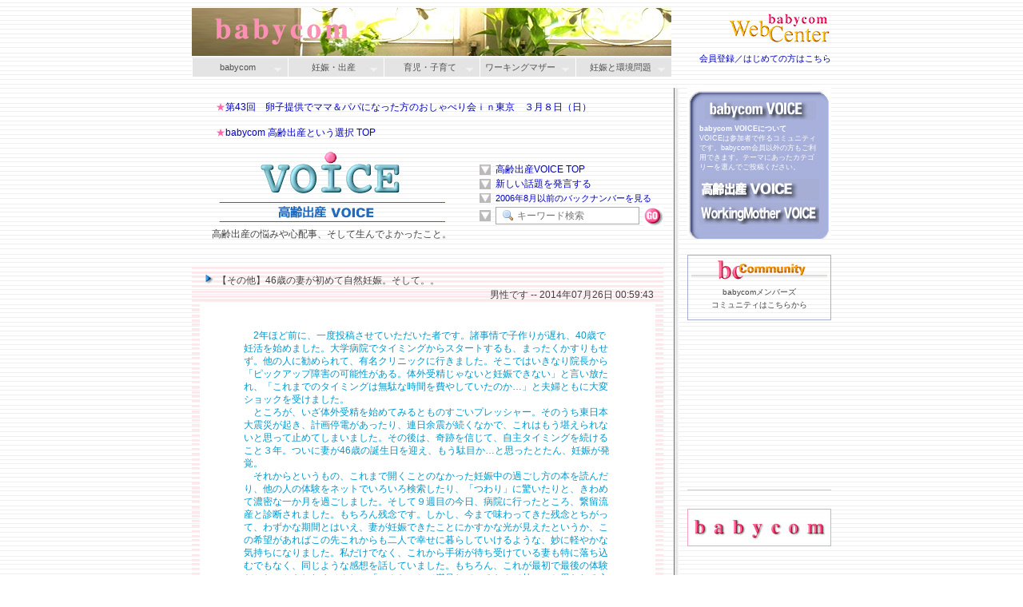

--- FILE ---
content_type: text/html; charset=EUC-JP
request_url: https://www.babycom.gr.jp/voices/kourei/all_comment_list.php?topic_id=7887
body_size: 8966
content:
<!DOCTYPE html PUBLIC "-//W3C//DTD XHTML 1.0 Strict//EN"
 "https://www.w3.org/TR/xhtml1/DTD/xhtml1-strict.dtd">
<html lang="ja" xmlns="https://www.w3.org/1999/xhtml"
      xmlns:og="https://ogp.me/ns#"
      xmlns:fb="https://www.facebook.com/2008/fbml">
<head>
<meta http-equiv="Content-Type" content="text/html; charset=euc-jp" />
<meta property="og:title" content="高齢出産 Voice - babycom" />
<meta property="og:type" content="article" />
<meta property="og:url" content="https://www.babycom.gr.jp/voices/kourei/" />
<meta property="og:image" content="https://www.babycom.gr.jp/pre/h_voice/gif/prei.gif" />
<meta property="og:site_name" content="babycom" />
<meta property="fb:app_id" content="166830786722554"/>
<meta property="fb:admins" content="100001996983885,100001106341316" />
<meta property="fb:page_id" content="191763937525084" />
<meta property="og:description" content="babycom高齢出産VOICEでは、みなさまの声をもとに、高齢出産のデメリットだけではなく喜びや満足度にもスポットをあて、さまざまな角度から考えていきたいと思っています。日頃のご意見や疑問、または出産、育児の経験からのアドバイスなど発言ください。" />

<base href="https://www.babycom.gr.jp/voices/kourei/" />


<title>高齢出産VOICE - 話題の詳細 :: babycom</title>
<meta name="description" content="babycom妊娠・出産は、妊娠の兆候、妊娠初期～赤ちゃん誕生に向けてこれだけは知っておきたい情報が満載。はじめての妊娠からお産、産院選び、妊娠・出産・産後Q＆A、お父さんのための妊娠・出産講座。">
<meta name="keywords" content="出産,妊娠,お産,産後,安産,産婦人科検診,赤ちゃん,妊娠中の栄養,産院選び,助産師,妊娠とエコロジー">

<link href="../css/css.php?category_name=kourei" rel="stylesheet" type="text/css" />
<!--[if lt IE 8]>
<link href="../css/ie6-8.css" rel="stylesheet" type="text/css" />
<![endif]-->

<script language="JavaScript" src="../js/jquery-1.7.min.js"></script>
<script language="JavaScript" src="../js/jquery.corner.js"></script>
<script language="JavaScript" src="../js/jquery.qtip.min.js"></script>
<script type="text/javascript" src="../superfish/js/hoverIntent.js"></script>
<script type="text/javascript" src="../superfish/js/superfish.js"></script>
<script language="JavaScript" src="../js/script.js"></script>
</head>
<body>
<div id="container">
  <!-- ヘッダ表示 -->
  <div id="header">
        <h1><a href="../../index.html" target="_blank"><img src="../img/kourei/vt.jpg"></a></h1>

<div id="navGrand" class="clearfix">
        <ul class="sf-menu">
          <li class="current"><a href="../../index.html"><center>babycom</center></a>
            <ul>
               <li class="current"><a href="../../index.html" target="_blank">babycom TOP</a></li>
               <li><a href="../../news/index.html" target="_blank">新着・更新情報</a></li>
               <li><a href="../../office/site.html" target="_blank">サイトマップ</a></li>
       		   <li><a href="../../bcref1.html" target="_blank">babycom特集</a></li>
            <li><a href="../../pre/index.shtml" target="_blank">pre maternity　これから妊娠</a>
                <ul>
                  <li><a href="../../pre/sp3/index.html" target="_blank">プレマタニティの産院選び</a></li>
                  <li><a href="../../pre/sp2/index.html" target="_blank">妊娠の準備：女性のための健康術</a></li>
                  <li><a href="../../pre/sp1/index.html" target="_blank">高齢出産という選択</a></li>
                  <li><a href="../../pre/funinn/top.html" target="_blank">不妊 babycom</a></li>
            <li><a href="../../pre/funinn/youshi.html" target="_blank">養子制度を考える</a></li>
          </ul>
        </li>
            <li><a href="../../kitchen/index.html" target="_blank">babycom kitchen　食と健康</a>
                <ul>
                  <li><a href="../../kitchen/shokuiku/index.html" target="_blank">何をどう食べたらいいの？</a></li>
                  <li><a href="../../kitchen/ei/suzuki.html" target="_blank">マタニティ薬膳</a></li>
                  <li><a href="../../kitchen/cei/index.html" target="_blank">お母さんと赤ちゃんの栄養</a></li>
                  <li><a href="../../kitchen/organic/index.html" target="_blank">オーガニックキッチン</a></li>
            <li><a href="../../kitchen/organic/menu/index.html" target="_blank">菜食レシピ</a></li>
          </ul>
        </li>
        <li><a href="../../community/index.html" target="_blank">babycom Community</a></li>
       	<li><a href="../../office/index.html" target="_blank">babycomについて</a></li>
        </ul>
        </li>
    <li>
      <a href="../../birth/index.shtml"  target="_blank"><center>妊娠・出産</center></A>
      <ul class="sub_menu">
        <li><a href="../../birth/index.shtml" target="_blank">妊娠・出産 babycom TOP</a> </li>
        <li><a href="../../birth/b1.html" target="_blank">妊娠・出産 総合目次</a> </li>
        <li><a href="../../birth/os1.html" target="_blank">はじめての妊娠 産院選び</a>
          <ul>
            <li><a href="../../birth/osan/index.html" target="_blank">自分らしいお産の選び方</a></li>
            <li><a href="../../birth/osan/oso2.html" target="_blank">出産施設のいろいろ</a></li>
            <li><a href="../../birth/osan/oso6.html" target="_blank">お産のいろいろ</a></li>
            <li><a href="../../birth/osan/bunben.html" target="_blank">分娩室をのぞいてみよう</a></li>
            <li><a href="../../birth/q_a/index.html" target="_blank">妊娠・出産・産後のQ＆A</a></li>
            <li><a href="../../birth/osan/kenko.html" target="_blank">妊娠中の健康 </a></li>
          </ul>
        <li><a href="../../birth/sannin/index.html" target="_blank">babycom産院情報</a></li>
        <li><a href="../../birth/m_self/index.html" target="_blank">マタニティのセルフ・ケア</a>
          <ul>
            <li><a href="../../birth/m_self/tuwari.html" target="_blank">つわり</a></li>
            <li><a href="../../birth/m_self/mukumi.html" target="_blank">むくみ</a></li>
            <li><a href="../../birth/m_self/yotu.html" target="_blank">腰痛</a></li>
            <li><a href="../../birth/m_self/benpi.html" target="_blank">便秘</a></li>
            <li><a href="../../birth/m_self/taiju.html" target="_blank">体重増加</a></li>
            <li><a href="../../birth/m_self/aroma.html" target="_blank">アロマでリラックス</a></li>
            <li><a href="../../birth/m_self/hie.html" target="_blank">冷え</a></li>
            <li><a href="../../birth/m_self/oppai.html" target="_blank">おっぱいの話</a></li>
          </ul>
        <li><a href="../../care/dental/index.html" target="_blank">妊娠中の歯のケア</a>
          <ul>
            <li><a href="../../care/dental/1.html" target="_blank">マタニティの歯のケア</a></li>
            <li><a href="../../care/dental/2.html" target="_blank">赤ちゃんの歯の健康は胎内から</a></li>
            <li><a href="../../care/dental/3.html" target="_blank">赤ちゃんの虫歯の原因は</a></li>
          </ul>
        <li><a href="../../birth/exs/hori.html" target="_blank">マタニティ・エクササイズ</a> </li>
        <li><a href="../../kitchen/ei/suzuki.html" target="_blank">マタニティ薬膳　妊娠中の栄養</a>
          <ul>
            <li><a href="../../kitchen/ei/suzuki1.html" target="_blank">胎児と母性のための栄養</a></li>
            <li><a href="../../kitchen/ei/suzuki2.html" target="_blank">妊娠時の栄養</a></li>
            <li><a href="../../kitchen/ei/suzuki3.html" target="_blank">妊娠中期の栄養</a></li>
          </ul>
        <li><a href="../../birth/btopic/bpapa1.html" target="_blank">お父さんのための妊娠・出産講座</a></li>
        <li><a href="../../birth/tai/taiken.html" target="_blank">私の出産体験記</a></li>
        <li><a href="../../birth/word/index.html" target="_blank">妊娠・出産 母乳ワード101</a></li>
        <li><a href="../../birth/shin/index.html" target="_blank">あたたかいお産と子育て</a>
          <ul>
            <li><a href="../../birth/shin/osan1.html" target="_blank">自分らしいお産を選ぶ</a></li>
            <li><a href="../../birth/shin/osan2.html" target="_blank">バースプラン</a></li>
            <li><a href="../../birth/shin/osan3.html" target="_blank">高齢出産</a></li>
            <li><a href="../../birth/shin/osan4.html" target="_blank">出生前診断</a></li>
            <li><a href="../../birth/shin/osan5.html" target="_blank">双子ちゃん、多胎ちゃん</a></li>
            <li><a href="../../birth/shin/osan6.html" target="_blank">麻酔分娩</a></li>
            <li><a href="../../birth/shin/nicu.html" target="_blank">NICU(新生児集中管理室)</a></li>
          </ul>
        <li><a href="../../mid/c-josan.html" target="_blank">助産師　地域情報</a></li>
        <li><a href="../../book/list_b.html" target="_blank">妊娠・出産おすすめの本</a></li>
      </ul>
    </li>
    <li><a href="../../care/index.shtml" target="_blank"><center>育児・子育て</center></a>
        		<ul class="sub_menu">
        			<li><a href="../../care/index.shtml" target="_blank"">育児・子育て babycom TOP</a></li>
        			<li><a href="../../care/c1.html" target="_blank"">育児・子育て　総合目次</a></li>
        			<li><a href="../../care/hidamari/index.html" target="_blank">子どものからだと病気</a>
        				<ul>
        					<li><a href="../../care/hidamari/1.html" target="_blank">生後一ヶ月健診での気がかり</a></li>
        					<li><a href="../../care/hidamari/2.html" target="_blank">はじめての病気（0～1才）</a></li>
        					<li><a href="../../care/hidamari/5/index.html" target="_blank">子どものアレルギーについて</a></li>
        				</ul>
        			 </li>
        			 <li><a href="../../care/papa/papa1.html" target="_blank">お父さんのための育児講座</a></li>
        			 <li><a href="../../care/special/index.html" target="_blank">ベビーマッサージ</a></li>
        			 <li>
        				<a href="../../care/ikuji.html" target="_blank">育児情報「子育てガイド」</a>
        				<ul>
        					<li><a href="../../care/ikuji/index.html" target="_blank">子育てガイド　子連れ旅、誤飲</a></li>

        					<li><a href="../../care/bonyu/bonyu1.html" target="_blank">母乳について</a></li>
        					<li><a href="../../care/ikuji/rinyu.html" target="_blank">離乳食　など</a></li>
        				</ul>
        			 </li>
        			 <li>
        				<a href="../../kitchen/cei/index.html" target="_blank">お母さんと赤ちゃんの栄養学</a>
        				<ul>
        					<li><a href="../../kitchen/index.html" target="_blank">babycom kichen 食と健康</a></li>
        					<li><a href="../../kitchen/cei/suzuki1.html" target="_blank">お母さんの栄養</a></li>
        					<li><a href="../../kitchen/cei/suzuki3.html" target="_blank">乳児の栄養、離乳食　など</a></li>
        				</ul>
        			 </li>
        			 <li><a href="../../care/q_a/q_a.html" target="_blank">育児の悩み、子育ての不安Q＆A</a></li>
        			 <li><a href="../../care/dental/index.html" target="_blank">歯育＿子どもの歯を育てる</a>
        				<ul>
        					<li><a href="../../care/dental/4.html" target="_blank">０歳からの歯のケア</a></li>
        					<li><a href="../../care/dental/5.html" target="_blank">はじめての離乳食と歯の健康</a></li>
        					<li><a href="../../care/dental/6.html" target="_blank">よく噛んで、健康で頭のいい子に　など</a></li>
        				</ul>
        			 </li>
        			 <li><a href="../../care/asobi/index.html" target="_blank">あそび＿コミュニケーション</a>
        				<ul>
        					<li><a href="../../care/asobi/ehon/index.html" target="_blank">親と子どもの本棚102冊</a></li>
        					<li><a href="../../care/asobi/tsumiki/index.html" target="_blank">はじめての積み木</a></li>
        					<li><a href="../../care/asobi/asobi/shabon.html" target="_blank">シャボン玉あそび　など</a></li>
        				</ul>
        			 </li>
        			 <li><a href="../../goods/index.html" target="_blank">子育てグッズ</a></li>

        			 <li><a href="../../book/index.html" target="_blank">育児書　子育て本</a>
        				<ul>
        					<li><a href="../../book/list_c.html" target="_blank">babycom おすすめの育児書</a></li>
        		</ul>
        	</li>
        		</ul>
        	</li>
        	<li><a href="../../wm/index.html" target="_blank">ワーキングマザー</a>
 
        		<ul class="sub_menu">
       	<li><a href="../../wm/index.html" target="_blank">WorkingMother TOP</a></li>

        					<li><a href="../../wm/index1.html" target="_blank">ワーキングマザー総合目次</a></li>
        					<li><a href="../../wm/umi1.html" target="_blank">産みどきを考える</a></li>
        					<li><a href="../../wm/jyn.html" target="_blank">妊娠への準備</a></li>
        					<li><a href="../../wm/wmbirth.html" target="_blank">妊娠中の働き方</a></li>

        			 <li>
        				<a href="../../wm/sp1/index.html" target="_blank">保育園「保育園に入るために」</a>
        				<ul>
        					<li><a href="../../wm/sp1/1.html" target="_blank">希望の保育園に入るために</a></li>
        					<li><a href="../../wm/sp1/2.html" target="_blank">申請～入園までのスケジュール</a></li>
        					<li><a href="../../wm/sp1/3.htmll" target="_blank">母乳をどうする？</a></li>
        					<li><a href="../../wm/sp1/5.html" target="_blank">保育園に行く前に用意するもの</a></li>
        					<li><a href="../../wm/sp1/navi.html" target="_blank">参考になる本、HP</a></li>
        				</ul>
        			 </li>
        			 <li>
        				<a href="../../wm/base.html" target="_blank">利用したい出産・育児の制度</a></li>
        			 <li>
        				<a href="../../kitchen/organic/wm/index.html" target="_blank">ワーキングマザーの自然食計画</a>
        				<ul>
        					<li><a href="../../kitchen/organic/wm/wu1.html" target="_blank">自然食はシンプルクッキング</a></li>
        					<li><a href="../../kitchen/organic/wm/baby.html" target="_blank">自然食で離乳食</a></li>
        				</ul>
        			 </li>
         			 <li>
        				<a href="../../wm/wp/index.html" target="_blank">WorkingMotherインタビュー</a>
        				<ul>
        					<li><a href="../../wm/wp/index.html" target="_blank">仕事と育児と家事とプライベート</a></li>
        					<li><a href="../../wm/wp/9.html" target="_blank">新しい強さくれたのはわが子</a></li>
        					<li><a href="../../wm/wp/8.html" target="_blank">４０才の決断</a></li>
        					<li><a href="../../wm/wp/7.html" target="_blank">育児体験を仕事に生かして</a></li>
        					<li><a href="../../wm/wp/6.html" target="_blank">妊娠中に映画制作を準備</a></li>
        					<li><a href="../../wm/wp/5.html" target="_blank">子どもたちからエネルギーを</a></li>
        					<li><a href="../../wm/wp/4.html" target="_blank">育児と仕事はバランス感覚</a></li>
        					<li><a href="../../wm/wp/3.html" target="_blank">通算２年８ケ月間の休業と復帰</a></li>
        					<li><a href="../../wm/wp/2.html" target="_blank">在宅ワークで子どもとの時間を</a></li>
        					<li><a href="../../wm/wp/1.html" target="_blank">さまざまなサポート体制で仕事を</a></li>
        				</ul>
        			 </li>
        			 <li>
        		</ul>
        	</li>
        	<li><a href="../../eco/index.html" target="_blank">　妊娠と環境問題</a>
        		<ul class="sub_menu">
        			 <li><a href="../../eco/index.html" target="_blank">babycom ecology TOP</a></li>
        			 <li><a href="../../eco/denjiha/index.html" target="_blank">電磁波の健康への影響</a>
        				<ul>
        					<li><a href="../../eco/denjiha/5.html" target="_blank">妊娠と電磁波</a></li>
        					<li><a href="../../eco/denjiha/4.html" target="_blank">子どもと電磁波について</a></li>
        				</ul>
        			 </li>

        			 <li><a href="../../eco/index1.html" target="_blank">子育てハウス</a>
         <ul>
            <li><a href="../../eco/house2.html" target="_blank">ハウスダスト・シックハウス</a></li>
            <li><a href="../../eco/house1-a.html" target="_blank">子どものための快適空気環境</a></li>
            <li><a href="../../eco/suku/index.html" target="_blank">赤ちゃんを迎える家の準備</a></li>
      </ul>
    </li>
        			 <li><a href="../../eco/kodomo/index.html" target="_blank">こども環境問題</a>
        				<ul>
        					<li><a href="../../eco/kodomo/2.html" target="_blank">おなかの赤ちゃんは今.</a></li>
        					<li><a href="../../eco/kodomo/5.html" target="_blank">胎児・子どもの電磁波感受性</a></li>
         				</ul>
        			 </li>
       			 <li><a href="../../eco/lohas/index.html" target="_blank">ロハスな台所</a></li>
        			 <li><a href="../../eco/br/index.html" target="_blank">子どもの発達と脳の不思議</a>
        				<ul>
        					<li><a href="../../eco/br/3.html" target="_blank">赤ちゃんの心のめばえと発達</a></li>
        					<li><a href="../../eco/br/4.html" target="_blank">０歳から育てる「社会力」</a></li>
         				</ul>
        			 </li>
       			 <li><a href="../../eco/env/index.html" target="_blank">環境危機で変る子どもの生活</a></li>
       			 <li><a href="../../eco/shoku/index.html" target="_blank">ちきゅうの食卓</a></li>
        		</ul>
        	</li>
        </ul>
</div>

<div id="navWebCenter">
<a href="../../office/index.html" target="_blank"><img src="../../office/gif/web1.gif" vspace="5"></A><br />
<a href="../../office/index.html" target="_blank">会員登録／はじめての方はこちら</A>
</div>

  </div>
  
  <!-- メインコンテンツ（左列などメニューがあれば加える） -->
  <div id="main2">
  <div id="main1">
    <div id="mainContents">
      <!-- サイトからのメッセージ 無ければ空白で -->
      <div id="siteMessage">
        <div id="fb-root"></div><script src="https://connect.facebook.net/ja_JP/all.js#appId=166830786722554&amp;xfbml=1"></script><fb:like href="https://www.babycom.gr.jp/voices/kourei/" send="false" layout="button_count" width="100" show_faces="true" font="arial"></fb:like><br>
<font color="#FF66AB">★</font><a href="https://www.babycom.gr.jp/ranshi/kai1-43.html" target="_blank">第43回　卵子提供でママ＆パパになった方のおしゃべり会ｉｎ東京　３月８日（日）</a><br><br>
<font color="#FF66AB">★</font><a href="https://www.babycom.gr.jp/pre/sp1/index.html" target="_blank">babycom 高齢出産という選択 TOP</a><br>





      </div>

      <div class="voiceHeader">
        <div class="clearfix">
        <div id="voiceTitle">
          <h2 class="title">
            <a href="./">
              <img src="../img/kourei/h_title.gif" alt="VOICE(掲示板)" width="184" height="63" /><br />
              <img src="../img/kourei/h_subtitle.gif" alt="高齢出産VOICE" width="283" />
            </a>
          </h2>
          <h3>高齢出産の悩みや心配事、そして生んでよかったこと。</h3>
        </div>
        <ul class="menu">
                      <li><a href="./">高齢出産VOICE TOP</a></li>
            
                        <li><a href="add_topic_form.php" target="_top">新しい話題を発言する</a></li>
                        
            <li style="font-size: 93%;"><a href="https://www.babycom.gr.jp/pre/sp1/v1.html" target="_top">2006年8月以前のバックナンバーを見る</a></li>
            <li>
              <form id="searchform" action="topic_list.php" method="post">
                <input class="keyword" type="text" name="keyword" value="" placeholder="キーワード検索"  /><!--onclick="this.select();" /-->
                <input type="hidden" name="type" value="search" />
                <input class="button" name="imageField" type="image" src="../img/btn_go.gif" border="0" />
              </form>
            </li>
                  </ul>
        </div>
      </div>
      
            <!--div class="noticeMessage">
        <h3>【お願いとご注意】</h3>
        <ul>
          <li>投稿の前に、必ず「<a href="http://www.babycom.gr.jp/pre/h_voice/1.html" target="_top">ご利用に際してのルールとお願い</a>」をよくお読みください。</li>
          <li>トピックスのジャンルは、トピックスの内容を表すものです。<br />
          　投稿者の属性（子どもがいるかいないか等）に関わらず、どのジャンルにも投稿できます。</li>
        </ul>
        <!--■48時間以内に投稿された話題には<img src="../img/kourei/ico_new.gif" />が、返信には<img src="../img/kourei/ico_up.gif" />が表示されます■<br />
                <a href="latest_list.php">新着30件はこちらです</a>
        -->
      <!--/div-->
      
      <div class="voiceBody">
        <div class="responseTopic">
         
                          </div>
          <div class="topic_detail">
            <div class="topic_header">
              <div class="title">
                                  <img border=0 src="../img/kourei/ico_tri.gif" widht="15" height="13" /> 
                                【その他】46歳の妻が初めて自然妊娠。そして。。
              </div>
              <div class="handle">男性です -- 2014年07月26日 00:59:43</div>
            </div>
            <div class="body">
              <p style="color: #0099CC;">
              　2年ほど前に、一度投稿させていただいた者です。諸事情で子作りが遅れ、40歳で妊活を始めました。大学病院でタイミングからスタートするも、まったくかすりもせず。他の人に勧められて、有名クリニックに行きました。そこではいきなり院長から「ピックアップ障害の可能性がある。体外受精じゃないと妊娠できない」と言い放たれ、「これまでのタイミングは無駄な時間を費やしていたのか…」と夫婦ともに大変ショックを受けました。<br />
　ところが、いざ体外受精を始めてみるとものすごいプレッシャー。そのうち東日本大震災が起き、計画停電があったり、連日余震が続くなかで、これはもう堪えられないと思って止めてしまいました。その後は、奇跡を信じて、自主タイミングを続けること３年。ついに妻が46歳の誕生日を迎え、もう駄目か…と思ったとたん、妊娠が発覚。<br />
　それからというもの、これまで開くことのなかった妊娠中の過ごし方の本を読んだり、他の人の体験をネットでいろいろ検索したり、「つわり」に驚いたりと、きわめて濃密な一か月を過ごしました。そして９週目の今日、病院に行ったところ、繋留流産と診断されました。もちろん残念です。しかし、今まで味わってきた残念とちがって、わずかな期間とはいえ、妻が妊娠できたことにかすかな光が見えたというか、この希望があればこの先これからも二人で幸せに暮らしていけるような、妙に軽やかな気持ちになりました。私だけでなく、これから手術が待ち受けている妻も特に落ち込むでもなく、同じような感想を話していました。もちろん、これが最初で最後の体験だったのかもしれませんし、「こんなことで満足しているなんて甘い」と思われる方も多いと思いますが、これまで先が見えず何度も落ち込む中、こちらの掲示板に励まされてきた者として、ついこのたびのことを書き込んでみたくなりました。とりとめもない文章で失礼しました。
              </p>
            </div>
          </div>
        <div class="responseTopic">
         
                          </div>
        
        <ul class="comment_title_list">
                    <li>
            <img src="../img/kourei/ico_re.gif" width="19" height="13" />
            <a href="detail_topic.php?topic_id=7887#4">投稿ありがとうございました</a> - rie - 2014年08月17日 21:49:15
          </li>
                    <li>
            <img src="../img/kourei/ico_re.gif" width="19" height="13" />
            <a href="detail_topic.php?topic_id=7887#3">ありがとうございます</a> - 男性です - 2014年08月 4日 23:10:17
          </li>
                    <li>
            <img src="../img/kourei/ico_re.gif" width="19" height="13" />
            <a href="detail_topic.php?topic_id=7887#2">男性さんの投稿覚えてますよ。</a> - ヨード卵 - 2014年08月 1日 20:38:56
          </li>
                    <li>
            <img src="../img/kourei/ico_re.gif" width="19" height="13" />
            <a href="detail_topic.php?topic_id=7887#1">明るい兆し</a> - 覚えてます - 2014年07月31日 14:14:55
          </li>
                  </ul>
        
        
        <div class="pageNavi">
          この投稿へのコメント：<img src="../img/kourei/ico_re.gif" width="19" height="13" />4件
        </div>
                <div class="pageNavi">
          <a name="comment"></a>
          <a href="all_comment_list.php?topic_id=7887#comment">全て表示</a> ページ： <span class='current'>1</span>  &nbsp;&nbsp;<a href="latest_comment_list.php?topic_id=7887#comment">最新30件を表示</a>
        </div>
        <br>
          
                  <a name="4"></a>
          <div class="topic_comment">
            <div class="comment_header">
              <div class="title"><img src="../img/kourei/ico_re.gif" width="19" height="13" /><!--: -->投稿ありがとうございました</div>
              <div class="handle">rie -- 2014年08月17日 21:49:15</div>
            </div>
            <div class="body">
              <p  style="color: #FF6600;">
　            記事を読んで、男性ですさんご夫妻のところに短い間やって来てくれた、赤ちゃんのことを思いました。<br />
<br />
残念なことではありましたが、それでも沢山のメッセージを持ってきてくれたのですね。<br />
46歳で妊娠されて赤ちゃんが帰った後も、これから希望を持って二人で生きていけそうというお気持ち綴ってくださってありがとうございました。読んだ私も希望を感じました。
              </p>
            </div>
          </div>
                  <a name="3"></a>
          <div class="topic_comment">
            <div class="comment_header">
              <div class="title"><img src="../img/kourei/ico_re.gif" width="19" height="13" /><!--: -->ありがとうございます</div>
              <div class="handle">男性です -- 2014年08月 4日 23:10:17</div>
            </div>
            <div class="body">
              <p  style="color: #000000;">
　            「覚えてます」様、「ヨード卵」さん、ありがとうございます！投稿して３日間くらいはこちらをのぞいていたのですが、何の反応もなかったので、自分の文章が稚拙で、何とも言葉のかけようもなかったのだろうと思い、手術を控えてしばらく見ない日が続いていました。頂いた暖かいお言葉を胸に前を向いて歩んでいきたいと思います。お互い頑張りましょう。
              </p>
            </div>
          </div>
                  <a name="2"></a>
          <div class="topic_comment">
            <div class="comment_header">
              <div class="title"><img src="../img/kourei/ico_re.gif" width="19" height="13" /><!--: -->男性さんの投稿覚えてますよ。</div>
              <div class="handle">ヨード卵 -- 2014年08月 1日 20:38:56</div>
            </div>
            <div class="body">
              <p  style="color: #000000;">
　            43歳で奥さんが不妊治療をやめたいと言ってるが、残念であきらめきれないという投稿でしたよね。<br />
<br />
そうですか。あれから頑張ってタイミングを取り続けられてたのですね。高齢になると治療もタイミングも妊娠の確率が変わらないみたいですね。<br />
私も奥様より1歳ほど年上ですが、ここ2年ほどはテキトーにあきらめつつタイミングとってます。<br />
妊娠は44歳が最後で繋留流産でした。<br />
<br />
もしかしたら奇跡が起こるかもしれないので、お互いあともうちょっと頑張ってみましょう。私ももし妊娠したら報告したいと思います。<br />
<br />
流産の手術のあとはしばらく安静になさるほうがいいと思いますよ。手術はしないで自然に出てきたほうが、体にはよいと思います。<br />
<br />

              </p>
            </div>
          </div>
                  <a name="1"></a>
          <div class="topic_comment">
            <div class="comment_header">
              <div class="title"><img src="../img/kourei/ico_re.gif" width="19" height="13" /><!--: -->明るい兆し</div>
              <div class="handle">覚えてます -- 2014年07月31日 14:14:55</div>
            </div>
            <div class="body">
              <p  style="color: #000000;">
　            男性ですさん、今回は残念でしたね。<br />
でも、この投稿を覚えている私はむしろ<br />
奇跡のような話に、良かったですねと声をかけたくなってしまいました。<br />
濃密な１ヶ月…これが、気持ちの切り替えになるかも知れませんし、次のモチベーションになるかも知れません。<br />
いずれにしても、赤ちゃんがもたらしてくれた素晴らしい時間を胸に、前を向いてくださいね。
              </p>
            </div>
          </div>
                        
        <div class="dummy">&nbsp;</div>
        
        <a name="comment_form"></a>
                   
            <div class="noticeMessage">
  <ul class="attention">
    <li><a href="http://www.babycom.gr.jp//pre/h_voice/1.html" target="_blank">ご利用に際してのルールとお願いを読む</a></li>
    <li>名前、ハンドルネーム、タイトル、投稿文には、半角カタカナ・半角記号を使用しないで下さい。<br />正常に送信されない場合があります。</li>
    <li>メールアドレスは必ず半角英数字をご使用下さい。</li>
    <li style="margin-bottom: 1em;">お名前、メールアドレスは掲載されません。</li>
      </ul>
</div>                                    </div>        </div>

    <div id="subContents">
      <div id="navVoice" class="subSection">
  <h2>babycom VOICEについて</h2>
  <p>
    VOICEは参加者で作るコミュニティです。babycom会員以外の方もご利用できます。テーマにあったカテゴリーを選んでご投稿ください。
  </p>
  <ul>
    <li><a href="/voices/kourei/"><img src="../img/menut.jpg" alt="高齢出産VOICE"></a></li>

    <li><a href="/voices/wm/" target="_top"><img src="../img/menut2.jpg" alt="WorkingMother VOICE"></a></li>
  </ul>
</div>

<div class="subSection alCenter" style="padding-top: 3px; border: 1px solid #a6aed5;">
  <h2><a href="../../community/index.html" target="_blank"><img src="../img/bcc3.gif" alt="bc-community"></a></h2>
  <p style="font-size: 83%;">
    babycomメンバーズ<br>コミュニティはこちらから
  </p>
</div>
<br><br>
<div class="subSection">
<div class="subSection prBox">
<script async src="//pagead2.googlesyndication.com/pagead/js/adsbygoogle.js"></script>
<!-- 180x150, ???????? 10/12/08 -->
<ins class="adsbygoogle"
     style="display:inline-block;width:180px;height:150px"
     data-ad-client="ca-pub-0055275610121320"
     data-ad-slot="7499315959"></ins>
<script>
(adsbygoogle = window.adsbygoogle || []).push({});
</script>
</div></div>
<div class="subSection">
<div class="subSection text">

</div>
</div>
<div class="subSection">
<div class="subSection coSponsored">
  <h2></h2>
  <ul>
    <li><a href="https://www.babycom.gr.jp"><img src="https://www.babycom.gr.jp/office/ad/img/spt1.jpg" /></a></li>
  </ul>
<br><br>
</div></div>

<div id="relatedContents" class="subSection">
  <h2 style="text-align: center;"><span class="mark">●</span>高齢出産関連　特集記事<span class="mark">●</span></h2>
  
  <ul>
    <li>
      <a href="../../ranshi/ehon/index.html" target="_parent">
      <img src="https://www.babycom.gr.jp/ranshi/ehon/img/book2.png"><br />
      卵子提供で家族になった物語
      </a>
    </li>
    <li>
      <a href="../../pre/sp1/" target="_parent">
      <img src="../img/kourei/t1.jpg" alt=""><br />
      高齢出産のハイリスク、ハイリターン。データ&ガイドを掲載
      </a>
    </li>
    <li>
      <a href="../../pre/funinn/youshi.html" target="_parent">
      <img src="../img/kourei/t3.jpg" alt=""><br />
      子どもを育てる選択のひとつ養子縁組み、制度研究からの報告
      </a>
    </li>
    <li>
      <a href="../../pre/funinn/base/index.html" target="_parent">
      <img src="../img/kourei/t2.jpg" alt=""><br />
      アメリカ3都市を取材、さまざまな治療現場からの報告
      </a>
    </li>
    <li>
<div align="center">
<script async src="//pagead2.googlesyndication.com/pagead/js/adsbygoogle.js"></script>
<!-- r001 -->
<ins class="adsbygoogle"
     style="display:block"
     data-ad-client="ca-pub-0055275610121320"
     data-ad-slot="6510900551"
     data-ad-format="auto"></ins>
<script>
(adsbygoogle = window.adsbygoogle || []).push({});
</script>
</div>
    </li>
  </ul>
  
</div>    </div>
  </div>
  </div>
  
  <!-- フッタ -->
  <div id="footer">
        <div class="section">
      <div class="text">
<div>
<script async src="//pagead2.googlesyndication.com/pagead/js/adsbygoogle.js"></script>
<!-- v2018 -->
<ins class="adsbygoogle"
     style="display:inline-block;width:468px;height:60px"
     data-ad-client="ca-pub-0055275610121320"
     data-ad-slot="4947383545"></ins>
<script>
(adsbygoogle = window.adsbygoogle || []).push({});
</script>
</div>

      <id="copyright"> Copyright &copy 2001-  babycom  All rights reserved. </p>
      </div>
      <a href="./"><img src="../img/kourei/fvi.jpg" width="" height="" class="footerImage" /></a>
    </div>  </div>
</div>
</body>
</html>


--- FILE ---
content_type: text/html; charset=utf-8
request_url: https://www.google.com/recaptcha/api2/aframe
body_size: 268
content:
<!DOCTYPE HTML><html><head><meta http-equiv="content-type" content="text/html; charset=UTF-8"></head><body><script nonce="LJPTYFWB5yBru7vsbKN8AQ">/** Anti-fraud and anti-abuse applications only. See google.com/recaptcha */ try{var clients={'sodar':'https://pagead2.googlesyndication.com/pagead/sodar?'};window.addEventListener("message",function(a){try{if(a.source===window.parent){var b=JSON.parse(a.data);var c=clients[b['id']];if(c){var d=document.createElement('img');d.src=c+b['params']+'&rc='+(localStorage.getItem("rc::a")?sessionStorage.getItem("rc::b"):"");window.document.body.appendChild(d);sessionStorage.setItem("rc::e",parseInt(sessionStorage.getItem("rc::e")||0)+1);localStorage.setItem("rc::h",'1769794911147');}}}catch(b){}});window.parent.postMessage("_grecaptcha_ready", "*");}catch(b){}</script></body></html>

--- FILE ---
content_type: text/css;charset=EUC-JP
request_url: https://www.babycom.gr.jp/voices/css/css.php?category_name=kourei
body_size: 412
content:
@charset "EUC-JP";

/*
-----------------------------------------------------------------------------
                   ベビーコム http://www.babycom.gr.jp
                   Voice掲示板のc-board化（カスタマイズ）
-----------------------------------------------------------------------------
  高齢出産用CSS
 
  ＠作成者： 馬嶋暁<majima@sydeone.jp>
  ＠作成日： 2006.8.10
  ＠更新者： 馬嶋暁<majima@sydeone.jp>
  ＠更新日： 2006.8.10
  ＠更新内容：
-----------------------------------------------------------------------------
*/

/*
 基本となるスタイルの設定
 */
@import url(base.css);
@import url(structure.css);
@import url(header.css);
@import url(footer.css);
@import url(contents.css);
@import url(subContents.css);
@import url(../superfish/css/superfish.css);
  

/*
 各種パーツスタイルの設定
 */
@import url(parts/form.css);
@import url(parts/warning.css);

/*
 Home用のスタイル設定
 */
@import url(kourei/header.css);
@import url(kourei/contents.css);

/*@import url(../../base.css);*/


--- FILE ---
content_type: text/css
request_url: https://www.babycom.gr.jp/voices/css/structure.css
body_size: 1051
content:
@charset "EUC-JP";

/*
-----------------------------------------------------------------------------
                   ベビーコム http://www.babycom.gr.jp
                   Voice掲示板のc-board化（カスタマイズ）
-----------------------------------------------------------------------------
  高齢出産Voice用のヘッダ設定CSS
 
  ＠作成者： 馬嶋暁<majima@sydeone.jp>
  ＠作成日： 2006.8.10
  ＠更新者： 馬嶋暁<majima@sydeone.jp>
  ＠更新日： 2006.8.10
  ＠更新内容：
-----------------------------------------------------------------------------
*/

body {
  background: url(../img/bg1.gif) repeat;
}

.dummy {
  clear: both;
}

#container {
  line-height: 135%;
  font-size: 95%;
  color: #424242;
}

/*---------------------------------------------------------------------------
　 aタグ関連
*/
a {
  text-decoration: none;
  background: none;
}
a:link {
}
a:visited {
}
a:hover {
  text-decoration: underline;
}
a:active {
}
/* aタグ内のイメージのボーダーはすべて 0 とする */
a img {
  border: 0;
}

/*---------------------------------------------------------------------------
　 見出し関連
*/
h1, h2, h3, h4, h5, h6 {
  font-size: 100%;
  font-weight: normal;
}

/* 上付文字 */
.superscript {
  vertical-align: super;
  font-size: 60%;
  line-height: 50%;
}



/*----------------------------------------------------------------------
  container: 全体のレイアウト
  全体をセンタリングする。幅 : 80% センタリング
*/
#container {
  width: 800px;
  margin: 0px auto;
}


/* ヘッダ ------------------------------------------------------------*/
#header {
  height: 75px;
}

/* フッタ ------------------------------------------------------------*/
#footer {
  width: 100%;
  clear: both;
}


/* サイトからのメッセージ --------------------------------------------*/
#siteMessage {
  clear:both;
	position: relative;
}


/*----------------------------------------------------------------------
   mainコンテンツ部分に背景などを配置する場合に使用 
*/
#main2 {
  clear:left;
  float:left;
  width:100%;
  overflow:hidden;
}
#main1 {
  float:left;
  width: 800px;
  position:relative;
  background: url(../img/wbar.gif) repeat-y 600px top;
}

/*----------------------------------------------------------------------
   contents: メインコンテンツ
   各本文・記事の記述部分。メインとなる文章の構築部分
*/
#mainContents {
  margin-right: 20px;
  float: left;
  width: 590px;
  position:relative;
  overflow:hidden;
}


/*----------------------------------------------------------------------
   subContents: サブコンテンツ
   バナー・メニューなどのサブ要素の記述部分
*/
#subContents {
  margin-left: 10px;
  float:left;
  width: 180px;
  position:relative;
  overflow:hidden;


/*  width: auto;
  height: 100%;
  margin: 0 0 0 600px;*/
}


--- FILE ---
content_type: text/css
request_url: https://www.babycom.gr.jp/voices/css/subContents.css
body_size: 761
content:
@charset "EUC-JP";

/*
-----------------------------------------------------------------------------
 ベビーコム http://www.babycom.gr.jp
 Voice掲示板のc-board化（カスタマイズ）
-----------------------------------------------------------------------------
  
 
  ＠作成者： 馬嶋暁<majima@sydeone.jp>
  ＠作成日： 2006.8.10
  ＠更新者： 馬嶋暁<majima@sydeone.jp>
  ＠更新日： 2006.8.10
  ＠更新内容：
-----------------------------------------------------------------------------
*/

#subContents .subSection {
  margin: 0px 0px 20px;
}

#subContents .subSection h2 {
  margin: 0px;
}

#subContents .subSection p {
  padding: 0px 15px;
}

/*----------------------------------------------------------------------
| babycom VOICE 用ナビゲーションボックス 
*/
#subContents #navVoice {
  padding-bottom: 5px;
  width: 180px;
  line-height: 1.3;
  background: url(../img/menu-bg.jpg) left bottom no-repeat;
  font-size: 75%;
  color: #fff;
}

#subContents #navVoice h2 {
  padding: 45px 15px 0px;
  font-weight: bold;
  background: url(../img/c-menu1.jpg) left top no-repeat;
}


#subContents #navVoice ul {
  margin-left: 15px;
}

#subContents #navVoice ul li {
  list-style-type: none;
}

/*----------------------------------------------------------------------
| babycom VOICE 用 PR BOX
*/
#subContents .prBox {
  margin: 10px 0px;
}

#subContents .prBox h2{
  padding: 2px 7px;
  color: #fff;
  background-color: #A6AED5;
}

#subContents .prBox p{
  padding: 0px;
}

/*----------------------------------------------------------------------
| babycom VOICE 用 テキスト広告
*/
#subContents .text {
  margin: 10px 0px;
}

#subContents .text h2{
  font-size: 100%;
  font-weight: bold;
}

#subContents .text p{
  padding: 0px;
}

/*----------------------------------------------------------------------
| babycom VOICE 用 テキスト広告
*/
#subContents .coSponsored {
  margin: 10px 0px;
}

#subContents .coSponsored h2{
  font-size: 100%;
  text-align: center;
}

#subContents .coSponsored ul{
  margin: 0px;
}
#subContents .coSponsored ul li{
  margin: 0px 0px 5px;
  list-style-type: none;
}


/*----------------------------------------------------------------------
| babycom VOICE 用 各関連記事
*/
#subContents #relatedContents  {
  font-size: 87%;
  line-height: 1.2;
}

#subContents #relatedContents h2 .mark {
  color: #a6aed5;
}

#subContents #relatedContents ul {
  width: 170px;
  margin: 5px auto;
}
#subContents #relatedContents ul li{
  margin: 0px 0px 30px 0px;
  list-style-type: none;
}

  
  


--- FILE ---
content_type: text/css
request_url: https://www.babycom.gr.jp/voices/css/kourei/header.css
body_size: 460
content:
@charset "euc-jp";

/*
-----------------------------------------------------------------------------
                   ベビーコム http://www.babycom.gr.jp
                   Voice掲示板のc-board化（カスタマイズ）
-----------------------------------------------------------------------------
  高齢出産Voice用のヘッダ設定CSS
 
  ＠作成者： 馬嶋暁<majima@sydeone.jp>
  ＠作成日： 2006.8.10
  ＠更新者： 馬嶋暁<majima@sydeone.jp>
  ＠更新日： 2006.8.10
  ＠更新内容：
-----------------------------------------------------------------------------
*/

.h_navi1 {
  position: absolute;
  left: 0px;
  top: 5px;
}
.h_navi1 ul {
  font-size: 92%;
  list-style-type: none;
}
.h_navi1 ul li{
  display: inline;
  padding: 0px 4px;
  border-right: 1px solid #999;
}
.h_navi1 ul li.last_li{
  border-right: none;
}


.h_navi2 {
  position: absolute;
	left: 420px;
	top: 0px;
  line-height: 90%;
}
.h_navi2 .icon {
  vertical-align: middle;
}


--- FILE ---
content_type: application/javascript
request_url: https://www.babycom.gr.jp/voices/js/script.js
body_size: 664
content:
$(function(){
  if (!($.support.borderRadius)) {
    // ここに IE のための処理を。。
    var $wrapper = $("<div/>");
    $("#topMessage").wrap($wrapper);
    $("#topMessage").css("margin", "0");
    $("#topMessage").css("background", "url(../img/bg1.gif) repeat");
    $wrapper = $("#topMessage").parent();  // なぜかこれが必要。。。
    $wrapper.css("background-color", "#bbb");
    $wrapper.css("margin", "0");
    $wrapper.css("padding", "1px");
    $wrapper.corner("10px");
    $("#topMessage").corner("10px");
  }

  /* 各ジャンルごとの tooltip表示対応 */
  $('a.tooltip[title]').qtip();
  
  /* ドロップダウンメニュー */
  // $("ul.dropdown li").hover(function(){
      // $(this).addClass("hover");
      // $('ul:first',this).css('visibility', 'visible');
  // }, function(){
      // $(this).removeClass("hover");
      // $('ul:first',this).css('visibility', 'hidden');
  // });
//   
  // $("ul.dropdown li ul li:has(ul)").find("a:first").append(" &raquo; ");
  $('ul.sf-menu').superfish();
  
});


function MM_openBrWindow(theURL,winName,features) { //v2.0
  window.open(theURL,winName,features);
}

function selectText(obj) {
	obj.select();
}

function undoText(obj, keyword) {
    if (obj.value ==　"") {
        obj.value = keyword;
    }
}